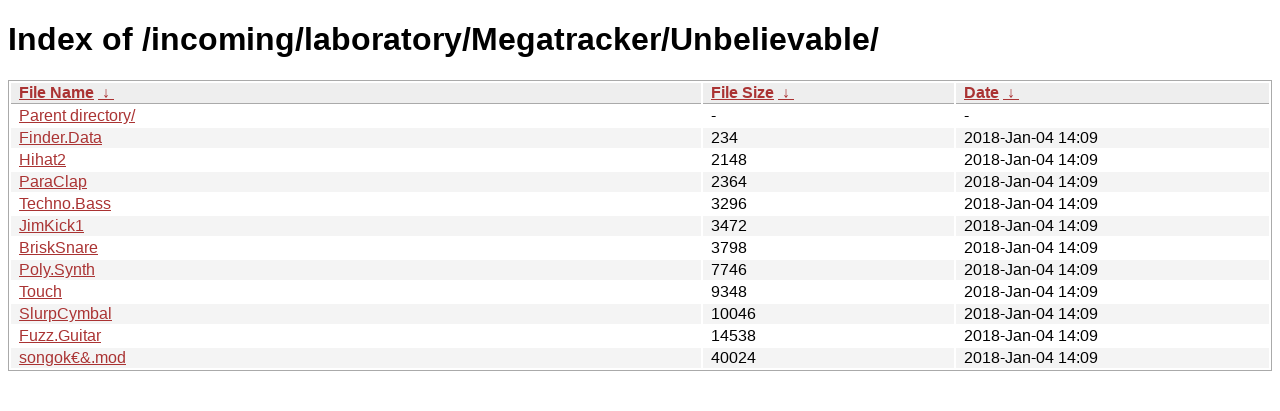

--- FILE ---
content_type: text/html
request_url: https://modland.com/incoming/laboratory/Megatracker/Unbelievable/?C=S&O=A
body_size: 941
content:
<!DOCTYPE html><html><head><meta http-equiv="content-type" content="text/html; charset=utf-8"><meta name="viewport" content="width=device-width"><style type="text/css">body,html {background:#fff;font-family:"Bitstream Vera Sans","Lucida Grande","Lucida Sans Unicode",Lucidux,Verdana,Lucida,sans-serif;}tr:nth-child(even) {background:#f4f4f4;}th,td {padding:0.1em 0.5em;}th {text-align:left;font-weight:bold;background:#eee;border-bottom:1px solid #aaa;}#list {border:1px solid #aaa;width:100%;}a {color:#a33;}a:hover {color:#e33;}</style>

<title>Index of /incoming/laboratory/Megatracker/Unbelievable/</title>
</head><body><h1>Index of /incoming/laboratory/Megatracker/Unbelievable/</h1>
<table id="list"><thead><tr><th style="width:55%"><a href="?C=N&amp;O=A">File Name</a>&nbsp;<a href="?C=N&amp;O=D">&nbsp;&darr;&nbsp;</a></th><th style="width:20%"><a href="?C=S&amp;O=A">File Size</a>&nbsp;<a href="?C=S&amp;O=D">&nbsp;&darr;&nbsp;</a></th><th style="width:25%"><a href="?C=M&amp;O=A">Date</a>&nbsp;<a href="?C=M&amp;O=D">&nbsp;&darr;&nbsp;</a></th></tr></thead>
<tbody><tr><td class="link"><a href="../?C=S&amp;O=A">Parent directory/</a></td><td class="size">-</td><td class="date">-</td></tr>
<tr><td class="link"><a href="Finder.Data" title="Finder.Data">Finder.Data</a></td><td class="size">                234</td><td class="date">2018-Jan-04 14:09</td></tr>
<tr><td class="link"><a href="Hihat2" title="Hihat2">Hihat2</a></td><td class="size">               2148</td><td class="date">2018-Jan-04 14:09</td></tr>
<tr><td class="link"><a href="ParaClap" title="ParaClap">ParaClap</a></td><td class="size">               2364</td><td class="date">2018-Jan-04 14:09</td></tr>
<tr><td class="link"><a href="Techno.Bass" title="Techno.Bass">Techno.Bass</a></td><td class="size">               3296</td><td class="date">2018-Jan-04 14:09</td></tr>
<tr><td class="link"><a href="JimKick1" title="JimKick1">JimKick1</a></td><td class="size">               3472</td><td class="date">2018-Jan-04 14:09</td></tr>
<tr><td class="link"><a href="BriskSnare" title="BriskSnare">BriskSnare</a></td><td class="size">               3798</td><td class="date">2018-Jan-04 14:09</td></tr>
<tr><td class="link"><a href="Poly.Synth" title="Poly.Synth">Poly.Synth</a></td><td class="size">               7746</td><td class="date">2018-Jan-04 14:09</td></tr>
<tr><td class="link"><a href="Touch" title="Touch">Touch</a></td><td class="size">               9348</td><td class="date">2018-Jan-04 14:09</td></tr>
<tr><td class="link"><a href="SlurpCymbal" title="SlurpCymbal">SlurpCymbal</a></td><td class="size">              10046</td><td class="date">2018-Jan-04 14:09</td></tr>
<tr><td class="link"><a href="Fuzz.Guitar" title="Fuzz.Guitar">Fuzz.Guitar</a></td><td class="size">              14538</td><td class="date">2018-Jan-04 14:09</td></tr>
<tr><td class="link"><a href="songok%E2%82%AC%26.mod" title="songok€&amp;.mod">songok€&amp;.mod</a></td><td class="size">              40024</td><td class="date">2018-Jan-04 14:09</td></tr>
</tbody></table></body></html>